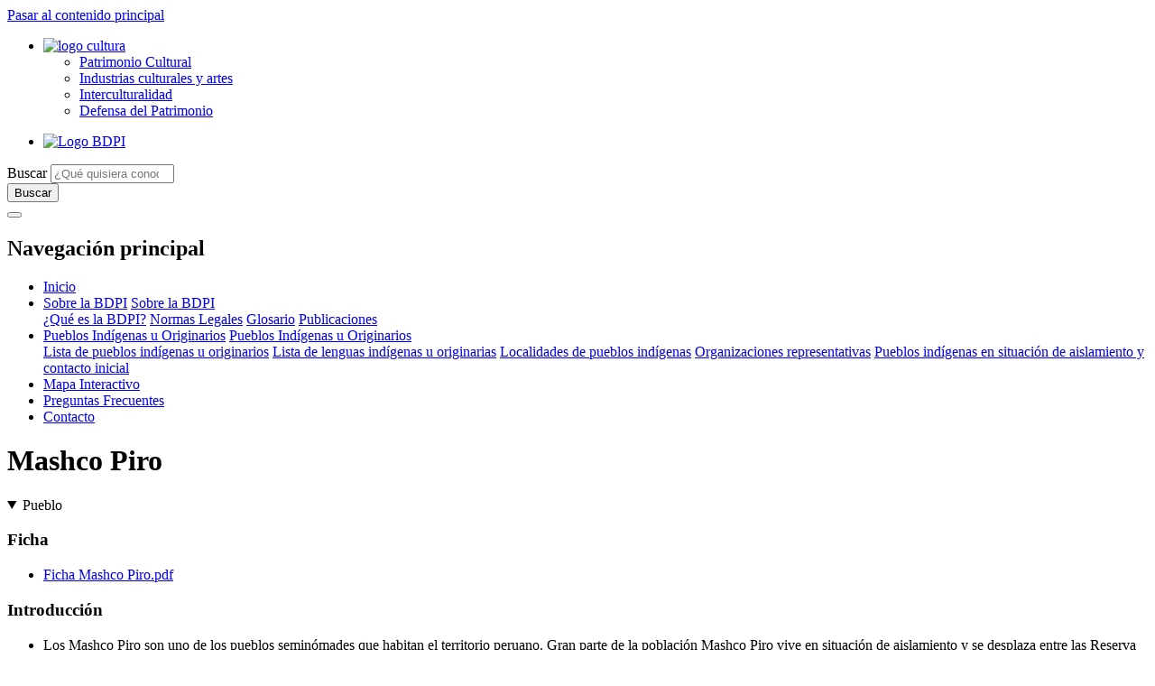

--- FILE ---
content_type: text/html; charset=UTF-8
request_url: https://bdpi.cultura.gob.pe/index.php/pueblos/mashco-piro
body_size: 40480
content:
<!DOCTYPE html>
<html lang="es" dir="ltr" prefix="content: http://purl.org/rss/1.0/modules/content/  dc: http://purl.org/dc/terms/  foaf: http://xmlns.com/foaf/0.1/  og: http://ogp.me/ns#  rdfs: http://www.w3.org/2000/01/rdf-schema#  schema: http://schema.org/  sioc: http://rdfs.org/sioc/ns#  sioct: http://rdfs.org/sioc/types#  skos: http://www.w3.org/2004/02/skos/core#  xsd: http://www.w3.org/2001/XMLSchema# ">
  <head>
    <meta charset="utf-8" />
<script>(function(i,s,o,g,r,a,m){i["GoogleAnalyticsObject"]=r;i[r]=i[r]||function(){(i[r].q=i[r].q||[]).push(arguments)},i[r].l=1*new Date();a=s.createElement(o),m=s.getElementsByTagName(o)[0];a.async=1;a.src=g;m.parentNode.insertBefore(a,m)})(window,document,"script","https://www.google-analytics.com/analytics.js","ga");ga("create", "UA-48159395-3", {"cookieDomain":"auto"});ga("set", "anonymizeIp", true);ga("send", "pageview");</script>
<link rel="canonical" href="https://bdpi.cultura.gob.pe/index.php/pueblos/mashco-piro" />
<meta name="description" content="Los Mashco Piro son uno de los pueblos seminómades que habitan el territorio peruano. Gran parte de la población Mashco Piro vive en situación de aislamiento y se desplaza entre las Reserva Indígena Mashco Piro, Reserva Territorial Madre de Dios y Reserva Indígena Murunahua, creadas entre los años 1997 y 2002.

El pueblo Mashco Piro ha sido estrechamente asociado con los Yine porque se considera que ambos hablan la misma lengua, perteneciente a la familia lingüística Arawak. Según el Ministerio de Educación, la lengua hablada por los Mashco Piro es una variedad del Yine." />
<meta name="Generator" content="Drupal 8 (https://www.drupal.org)" />
<meta name="MobileOptimized" content="width" />
<meta name="HandheldFriendly" content="true" />
<meta name="viewport" content="width=device-width, initial-scale=1.0" />
<link rel="shortcut icon" href="/themes/custom/bdpi/favicon.ico" type="image/vnd.microsoft.icon" />
<link rel="revision" href="https://bdpi.cultura.gob.pe/index.php/pueblos/mashco-piro" />

    <title>Mashco Piro | BDPI</title>
    <meta charset="utf-8">
    <meta name="viewport" content="width=device-width, initial-scale=1">
    <link rel="stylesheet" media="all" href="/core/themes/stable/css/system/components/ajax-progress.module.css?rpb724" />
<link rel="stylesheet" media="all" href="/core/themes/stable/css/system/components/align.module.css?rpb724" />
<link rel="stylesheet" media="all" href="/core/themes/stable/css/system/components/autocomplete-loading.module.css?rpb724" />
<link rel="stylesheet" media="all" href="/core/themes/stable/css/system/components/fieldgroup.module.css?rpb724" />
<link rel="stylesheet" media="all" href="/core/themes/stable/css/system/components/container-inline.module.css?rpb724" />
<link rel="stylesheet" media="all" href="/core/themes/stable/css/system/components/clearfix.module.css?rpb724" />
<link rel="stylesheet" media="all" href="/core/themes/stable/css/system/components/details.module.css?rpb724" />
<link rel="stylesheet" media="all" href="/core/themes/stable/css/system/components/hidden.module.css?rpb724" />
<link rel="stylesheet" media="all" href="/core/themes/stable/css/system/components/item-list.module.css?rpb724" />
<link rel="stylesheet" media="all" href="/core/themes/stable/css/system/components/js.module.css?rpb724" />
<link rel="stylesheet" media="all" href="/core/themes/stable/css/system/components/nowrap.module.css?rpb724" />
<link rel="stylesheet" media="all" href="/core/themes/stable/css/system/components/position-container.module.css?rpb724" />
<link rel="stylesheet" media="all" href="/core/themes/stable/css/system/components/progress.module.css?rpb724" />
<link rel="stylesheet" media="all" href="/core/themes/stable/css/system/components/reset-appearance.module.css?rpb724" />
<link rel="stylesheet" media="all" href="/core/themes/stable/css/system/components/resize.module.css?rpb724" />
<link rel="stylesheet" media="all" href="/core/themes/stable/css/system/components/sticky-header.module.css?rpb724" />
<link rel="stylesheet" media="all" href="/core/themes/stable/css/system/components/system-status-counter.css?rpb724" />
<link rel="stylesheet" media="all" href="/core/themes/stable/css/system/components/system-status-report-counters.css?rpb724" />
<link rel="stylesheet" media="all" href="/core/themes/stable/css/system/components/system-status-report-general-info.css?rpb724" />
<link rel="stylesheet" media="all" href="/core/themes/stable/css/system/components/tabledrag.module.css?rpb724" />
<link rel="stylesheet" media="all" href="/core/themes/stable/css/system/components/tablesort.module.css?rpb724" />
<link rel="stylesheet" media="all" href="/core/themes/stable/css/system/components/tree-child.module.css?rpb724" />
<link rel="stylesheet" media="all" href="/core/assets/vendor/jquery.ui/themes/base/core.css?rpb724" />
<link rel="stylesheet" media="all" href="/core/assets/vendor/jquery.ui/themes/base/datepicker.css?rpb724" />
<link rel="stylesheet" media="all" href="/modules/contrib/field_group/formatters/tabs/horizontal-tabs.css?rpb724" />
<link rel="stylesheet" media="all" href="/core/assets/vendor/jquery.ui/themes/base/theme.css?rpb724" />
<link rel="stylesheet" media="all" href="/core/themes/classy/css/components/node.css?rpb724" />
<link rel="stylesheet" media="all" href="/themes/custom/bdpi/assets/bootstrap/bootstrap.min.css?rpb724" />
<link rel="stylesheet" media="all" href="/themes/custom/bdpi/assets/mincul/style.css?rpb724" />
<link rel="stylesheet" media="all" href="/themes/custom/bdpi/assets/mincul/global.css?rpb724" />
<link rel="stylesheet" media="all" href="/themes/custom/bdpi/assets/mincul/narrow.css?rpb724" />
<link rel="stylesheet" media="all" href="/themes/custom/bdpi/assets/mincul/normal.css?rpb724" />
<link rel="stylesheet" media="all" href="/themes/custom/bdpi/assets/mincul/wide.css?rpb724" />
<link rel="stylesheet" media="all" href="/themes/custom/bdpi/assets/lightbox/ekko-lightbox.css?rpb724" />

    <script type="application/json" data-drupal-selector="drupal-settings-json">{"path":{"baseUrl":"\/index.php\/","scriptPath":null,"pathPrefix":"","currentPath":"node\/89","currentPathIsAdmin":false,"isFront":false,"currentLanguage":"es"},"pluralDelimiter":"\u0003","suppressDeprecationErrors":true,"jquery":{"ui":{"datepicker":{"isRTL":false,"firstDay":0}}},"google_analytics":{"trackOutbound":true,"trackMailto":true,"trackDownload":true,"trackDownloadExtensions":"7z|aac|arc|arj|asf|asx|avi|bin|csv|doc(x|m)?|dot(x|m)?|exe|flv|gif|gz|gzip|hqx|jar|jpe?g|js|mp(2|3|4|e?g)|mov(ie)?|msi|msp|pdf|phps|png|ppt(x|m)?|pot(x|m)?|pps(x|m)?|ppam|sld(x|m)?|thmx|qtm?|ra(m|r)?|sea|sit|tar|tgz|torrent|txt|wav|wma|wmv|wpd|xls(x|m|b)?|xlt(x|m)|xlam|xml|z|zip"},"field_group":{"tabs":{"mode":"full","context":"view","settings":{"id":"info_pueblos","classes":"","direction":"horizontal"}},"tab":{"mode":"full","context":"view","settings":{"id":"pueblo","classes":"","formatter":"open","description":""}}},"ajaxTrustedUrl":{"\/search\/node":true},"user":{"uid":0,"permissionsHash":"6188f78ebed7baed07e777aa964044ce4d3df3e30c76f83eb8267aaaa11313bf"}}</script>

<!--[if lte IE 8]>
<script src="/core/assets/vendor/html5shiv/html5shiv.min.js?v=3.7.3"></script>
<![endif]-->
<script src="/core/assets/vendor/modernizr/modernizr.min.js?v=3.3.1"></script>
<script src="/core/assets/vendor/jquery/jquery.min.js?v=3.5.1"></script>
<script src="/core/misc/drupalSettingsLoader.js?v=8.9.20"></script>
<script src="/sites/default/files/languages/es_fZF8qaNd9qGAiYNK3f9NBsmBOcy-gFyvFf__yFIstw8.js?rpb724"></script>
<script src="/core/misc/drupal.js?v=8.9.20"></script>
<script src="/core/misc/drupal.init.js?v=8.9.20"></script>
<script src="/core/assets/vendor/jquery.ui/ui/data-min.js?v=1.12.1"></script>
<script src="/core/assets/vendor/jquery.ui/ui/disable-selection-min.js?v=1.12.1"></script>
<script src="/core/assets/vendor/jquery.ui/ui/form-min.js?v=1.12.1"></script>
<script src="/core/assets/vendor/jquery.ui/ui/labels-min.js?v=1.12.1"></script>
<script src="/core/assets/vendor/jquery.ui/ui/jquery-1-7-min.js?v=1.12.1"></script>
<script src="/core/assets/vendor/jquery.ui/ui/scroll-parent-min.js?v=1.12.1"></script>
<script src="/core/assets/vendor/jquery.ui/ui/tabbable-min.js?v=1.12.1"></script>
<script src="/core/assets/vendor/jquery.ui/ui/unique-id-min.js?v=1.12.1"></script>
<script src="/core/assets/vendor/jquery.ui/ui/version-min.js?v=1.12.1"></script>
<script src="/core/assets/vendor/jquery.ui/ui/escape-selector-min.js?v=1.12.1"></script>
<script src="/core/assets/vendor/jquery.ui/ui/focusable-min.js?v=1.12.1"></script>
<script src="/core/assets/vendor/jquery.ui/ui/ie-min.js?v=1.12.1"></script>
<script src="/core/assets/vendor/jquery.ui/ui/keycode-min.js?v=1.12.1"></script>
<script src="/core/assets/vendor/jquery.ui/ui/plugin-min.js?v=1.12.1"></script>
<script src="/core/assets/vendor/jquery.ui/ui/safe-active-element-min.js?v=1.12.1"></script>
<script src="/core/assets/vendor/jquery.ui/ui/safe-blur-min.js?v=1.12.1"></script>
<script src="/core/modules/locale/locale.datepicker.js?v=8.9.20"></script>
<script src="/core/assets/vendor/jquery.ui/ui/widgets/datepicker-min.js?v=1.12.1"></script>
<script src="/themes/custom/bdpi/assets/header/script.js?v=8.9.20"></script>

  </head>
  <body class="node path-node node--type-pueblo-indigena">
        <a href="#main-content" class="visually-hidden focusable">
      Pasar al contenido principal
    </a>
    

            <header role="banner">
      <div class="cabecera_estandar">
        <div class="container">
          <div>
              <div>
    <div id="block-block-content-955d13ca-f713-4a53-8bdb-2dc70b151ba0">
  
    
      <div class="field field--name-body field--type-text-with-summary field--label-hidden clearfix">
    <ul class="links field__items">
          <li><div class="row">
<div class="col-6 text-left"><a href="http://www.gob.pe/cultura" rel="noopener noreferrer" target="_blank"><img alt="logo cultura" data-entity-type="file" data-entity-uuid="333a648c-82c4-4d48-90cf-4ae60e8fb510" src="/sites/default/files/inline-images/Logo_cultura.png" width="200" /></a></div>

<div class="col-6 text-right">
<div class="culturaheadermenu">
<ul class="culturaheadermenuul"><li class="culturaheadermenupc"><a href="http://cultura.gob.pe/patrimonio" rel="noopener noreferrer" target="_blank">Patrimonio Cultural</a></li>
	<li class="culturaheadermenuica"><a href="http://cultura.gob.pe/industriasculturalesartes" rel="noopener noreferrer" target="_blank">Industrias culturales y artes</a></li>
	<li class="culturaheadermenui"><a href="http://cultura.gob.pe/interculturalidad" rel="noopener noreferrer" target="_blank">Interculturalidad</a></li>
	<li class="culturaheadermenudp"><a href="http://cultura.gob.pe/defensapatrimonio" rel="noopener noreferrer" target="_blank">Defensa del Patrimonio</a></li>
</ul></div>
</div>
</div>
</li>
      </ul>
</div>

  </div>

  </div>

          </div>
        </div>
      </div>
    </header>

  <div class="cabecera">
    <div class="container">
            <div class="row">
        <div class="col-12 col-md-3 header_first">
            <div>
    <div id="block-block-content-c574c5c1-17e5-43f3-a57a-3ea702e850f1">
  
    
      <div class="field field--name-body field--type-text-with-summary field--label-hidden clearfix">
    <ul class="links field__items">
          <li><p><a href="https://bdpi.cultura.gob.pe/"><img alt="Logo BDPI" data-entity-type="file" data-entity-uuid="071263d1-a012-4195-9d8c-28a4558530d4" src="/sites/default/files/inline-images/logo-03_0.png" width="300" /></a></p>
</li>
      </ul>
</div>

  </div>

  </div>

        </div>
        <div class="col-12 col-md-9 header_second">
            <div>
    <div class="search-block-form" data-drupal-selector="search-block-form" id="block-search-form-block" role="search">
  
    
      <form action="/search/node" method="get" id="search-block-form" accept-charset="UTF-8">
  <div class="js-form-item form-item js-form-type-search form-item-keys js-form-item-keys form-no-label">
      <label for="edit-keys" class="visually-hidden">Buscar</label>
        <input title="Escriba lo que quiere buscar." placeholder="¿Qué quisiera conocer de los pueblos indígenas u originarios?" data-drupal-selector="edit-keys" type="search" id="edit-keys" name="keys" value="" size="15" maxlength="128" class="form-search" />

        </div>
<div data-drupal-selector="edit-actions" class="form-actions js-form-wrapper form-wrapper" id="edit-actions"><input data-drupal-selector="edit-submit" type="submit" id="edit-submit" value="Buscar" class="button js-form-submit form-submit" />
</div>

</form>

  </div>

  </div>

        </div>
      </div>
    </div>
  </div>

    
  <div class="js-scroll-auxiliar"></div>
  <nav class="js-scroll-navbar navbar navbar-expand-lg navbar-light bg-light">

    <!--menu del sandwich-->
    <button class="navbar-toggler" type="button" data-toggle="collapse" data-target="#navbarsExample10" aria-controls="navbarsExample10"
      aria-expanded="false" aria-label="Toggle navigation">
      <span class="navbar-toggler-icon"></span>
    </button>
    <!---->

    <!--cuando está en móvil-->
    
    <div class="collapse navbar-collapse justify-content-md-center" id="navbarsExample10">
       <div>
    <nav role="navigation" aria-labelledby="block-system-menu-block-main-menu" id="block-system-menu-block-main">
            
  <h2 class="visually-hidden" id="block-system-menu-block-main-menu">Navegación principal</h2>
  

        
<ul class="navbar-nav">
       
    
              <li class="nav-item dropdown">                    
                      <a class="nav-link" href="/" id="dropdown01">Inicio</a>
                  </li>
          
              <li class="nav-item dropdown">                    
                    <a class="nav-link hidden-mobile" href="/que-es-la-bdpi" id="dropdown02" >Sobre la BDPI</a>

          <a class="nav-link dropdown-toggle visible-mobile" href="/que-es-la-bdpi" id="m-dropdown02" data-toggle="dropdown" aria-haspopup="true" aria-expanded="false">Sobre la BDPI</a>

          <div class="dropdown-menu menu-2" id="sobre la bdpi" aria-labelledby="dropdown10">
              <div class="container">
                     
    
              
         
                <a class="dropdown-item  c2bfq " href="/que-es-la-bdpi">¿Qué es la BDPI?</a>          
          
              
         
                <a class="dropdown-item  norma " href="/normas-legales">Normas Legales</a>          
          
              
         
                <a class="dropdown-item  glosa " href="/glosario">Glosario</a>          
          
              
         
                <a class="dropdown-item  publi " href="/publicaciones">Publicaciones</a>          
             
  
              </div>
          </div>
                  </li>
          
              <li class="nav-item dropdown">                    
                    <a class="nav-link hidden-mobile" href="/pueblos-indigenas" id="dropdown03" >Pueblos Indígenas u Originarios</a>

          <a class="nav-link dropdown-toggle visible-mobile" href="/pueblos-indigenas" id="m-dropdown03" data-toggle="dropdown" aria-haspopup="true" aria-expanded="false">Pueblos Indígenas u Originarios</a>

          <div class="dropdown-menu menu-3" id="pueblos indígenas u originarios" aria-labelledby="dropdown10">
              <div class="container">
                     
    
              
         
                <a class="dropdown-item  lista " href="/pueblos-indigenas">Lista de pueblos indígenas u originarios</a>          
          
              
         
                <a class="dropdown-item  lista " href="/lenguas">Lista de lenguas indígenas u originarias</a>          
          
              
         
                <a class="dropdown-item  local " href="/buscador-de-localidades-de-pueblos-indigenas">Localidades de pueblos indígenas</a>          
          
              
         
                <a class="dropdown-item  organ " href="/organizaciones-representativas">Organizaciones representativas</a>          
          
              
         
                <a class="dropdown-item  puebl " href="/piaci">Pueblos indígenas en situación de aislamiento y contacto inicial</a>          
             
  
              </div>
          </div>
                  </li>
          
              <li class="nav-item dropdown">                    
                      <a class="nav-link" href="/mapa-interactivo" id="dropdown04">Mapa Interactivo</a>
                  </li>
          
              <li class="nav-item dropdown">                    
                      <a class="nav-link" href="/preguntas-frecuentes" id="dropdown05">Preguntas Frecuentes</a>
                  </li>
          
              <li class="nav-item dropdown">                    
                      <a class="nav-link" href="/contacto" id="dropdown06">Contacto</a>
                  </li>
             
  
</ul>


  </nav>

  </div>

    </div>
  </nav>


    <main role="main" class="node-89">
                    <div class="container content-page mashco-piro">
        <div class="dialog-off-canvas-main-canvas" data-off-canvas-main-canvas>
    
  <div>
    <div data-drupal-messages-fallback class="hidden"></div><div id="block-cultura-page-title">
  
    
      
  <h1><span>Mashco Piro</span>
</h1>


  </div>
<div id="block-cultura-content">
  
    
      
<article data-history-node-id="89" role="article" about="/index.php/pueblos/mashco-piro" class="node node--type-pueblo-indigena node--view-mode-full clearfix">
  <header>
    
        
      </header>
  <div class="node__content clearfix">
    <div class=" field-group-tabs-wrapper"><div data-horizontal-tabs-panes><input class="horizontal-tabs-active-tab" type="hidden" />
<details id="pueblo" class="js-form-wrapper form-wrapper" open="open">
  <summary role="button" aria-controls="pueblo" aria-expanded="true" aria-pressed="true">Pueblo</summary>
  
  <div class="field field--name-field-ficha field--type-file field--label-visually_hidden clearfix">
      <h3 class="field__label">Ficha</h3>
    <ul class="links field__items">
          <li><span class="file file--mime-application-pdf file--application-pdf"><a href="https://bdpi.cultura.gob.pe/sites/default/files/archivos/pueblos_indigenas/Ficha%20Mashco%20Piro.pdf" type="application/pdf; length=190556">Ficha Mashco Piro.pdf</a></span>
</li>
      </ul>
</div>
<div class="field field--name-body field--type-text-with-summary field--label-above clearfix">
      <h3 class="field__label">Introducción</h3>
    <ul class="links field__items">
          <li><p>Los Mashco Piro son uno de los pueblos seminómades que habitan el territorio peruano. Gran parte de la población Mashco Piro vive en situación de aislamiento y se desplaza entre las Reserva Indígena Mashco Piro, Reserva Territorial Madre de Dios y Reserva Indígena Murunahua, creadas entre los años 1997 y 2002.</p>

<p>El pueblo Mashco Piro ha sido estrechamente asociado con los Yine porque se considera que ambos hablan la misma lengua, perteneciente a la familia lingüística Arawak. Según el Ministerio de Educación, la lengua hablada por los Mashco Piro es una variedad del Yine.</p>

<p>Los Mashco Piro viven en los departamentos de Ucayali y Madre de Dios. Según datos obtenidos por el Ministerio de Cultura, viven principalmente en las cuencas medias y altas de los ríos Manu, Los Amigos, Pariamanu, Las Piedras, Tahuamanu y Acre (Reserva Territorial Madre de Dios) y en las cuencas del alto río Purús y el Curanja (Reserva Indígena Mashco Piro).</p>

<p>Según los resultados de los censos nacional 2017, por sus costumbres y sus antepasados han sido 12 personas que se han autoidentificado como parte del pueblo Mashco Piro a nivel nacional; y por el idioma o lengua materna con el que aprendió a hablar en su niñez han sido 2,680 personas que han manifestado que hablan la lengua Yine que corresponde al 0,05% del total de lenguas originarias a nivel nacional.</p></li>
      </ul>
</div>
<div class="field field--name-field-denominacion field--type-string field--label-above clearfix">
      <h3 class="field__label">Otras denominaciones</h3>
    <ul class="links field__items">
          <li>Mashco, Piro Mashco</li>
      </ul>
</div>
<div class="field field--name-field-tipo-de-pueblo-indigena field--type-entity-reference field--label-above clearfix">
      <h3 class="field__label">Tipo de pueblo indígena</h3>
    <ul class="links field__items">
          <li><a href="/index.php/taxonomy/term/3" hreflang="es">Amazónico</a></li>
      </ul>
</div>
<div class="field field--name-field-referencias-geograficas field--type-string field--label-above clearfix">
      <h3 class="field__label">Ámbitos territoriales con presencia tradicional</h3>
    <ul class="links field__items">
          <li> Reserva Territorial Mashco Piro,  Reserva Territorial Madre de Dios,  Reserva Territorial Murunahua</li>
      </ul>
</div>
<div class="field field--name-field-historia field--type-text-long field--label-above clearfix">
      <h3 class="field__label">Historia</h3>
    <ul class="links field__items">
          <li><p>El origen de este pueblo está estrechamente ligado al pueblo yine, tradicionalmente asentado en las cuencas de los ríos Manu y Urubamba. Desde sus inicios, este pueblo habría mantenido relaciones de alianza, intercambio o guerra con pueblos vecinos como los matsigenka y los harakbut (Huertas 2002).</p>

<p>Beatriz Huertas (2002) señala que durante la época de auge de la extracción del caucho, el cauchero Carlos Fermín Fitzcarrald encontró asentamientos de población que había sido denominada ‘piro mashco’ y ‘mashco’ en las inmediaciones del río Manu.</p>

<p>El pueblo mashco piro se vio seriamente afectado por el sistema de correrías que los caucheros instauraron cerca de sus asentamientos, mediante el cual se persiguió y capturó a los indígenas, empleándolos como mano de obra para la actividad gomera. Huertas (2002) sostiene que, frente a la explotación cauchera, parte de la población mashcopiro se vio forzada a cambiar de ubicación hacia zonas más alejadas del contacto con foráneos. Por esta época, los mashco piro y otros pueblos fueron diezmados debido a epidemias de enfermedades.</p>

<p>En la década de 1950, el Instituto Lingüístico de Verano (ILV) mantuvo contacto con población mashco piro, específicamente con dos mujeres que habrían sido encontradas en las comunidades nativas de Diamante y Shipetiari, en el departamento de Madre de Dios.</p></li>
      </ul>
</div>
<div class="field field--name-field-instituciones-sociales-eco field--type-text-long field--label-above clearfix">
      <h3 class="field__label">Instituciones Distintivas</h3>
    <ul class="links field__items">
          <li><p>En los resultados de los censos nacionales 2017, se han empadronado que por sus costumbres y sus antepasados han sido 12 personas que se han autoidentificado como parte del pueblo Mashco Piro a nivel nacional.</p>

<p>Debido a su condición de aislamiento se conoce poco del pueblo mashco piro. A partir de la información recopilada por la Dirección de Pueblos Indígenas en Aislamiento y Contacto Inicial (PIACI) del Viceministerio de Interculturalidad, se sabe que los mashco piro se dedican a la caza, la recolección y posiblemente a pequeñas siembras.</p>

<p>En relación al patrón de asentamiento de este pueblo, Beatriz Huertas ha señalado que los mashco piro se desplazan según los cambios en los niveles del agua, permaneciendo cerca de los ríos en verano y en zonas altas durante la temporada de lluvia. Su constante cambio de ubicación obedecería, según esta autora, a la necesidad de obtener recursos pero también a su deseo de evitar el contacto con foráneos.</p></li>
      </ul>
</div>
<div class="field field--name-field-lengua field--type-string-long field--label-above clearfix">
      <h3 class="field__label">Lengua</h3>
    <ul class="links field__items">
          <li>La lengua Yine (ISO: pib, mpd, cuj) pertenece a la familia lingüística Arawak y es hablada en la cuenca de los ríos Urubamba, Unine, Las Piedras, Purús, Manu, Madre de Dios, en los departamentos de Ucayali, Cusco, Madre de Dios y Loreto. Asimismo, se reporta que el pueblo brasileño autodenominado manchineri habla esta lengua (Estado de Acre). Los resultados de los censos nacionales 2017 indican que por el idioma o lengua materna con el que aprendió a hablar en su niñez han sido 2,680 personas que han manifestado que hablan la lengua Yine que corresponde al 0,05% del total de lenguas originarias a nivel nacional.<br />
<br />
Existen tres variedades geográficas de esta lengua: Yine Manu Haxene (ISO: pib), Mantxinerï (ISO: mpd) y Mashco Piro (ISO: cuj). De ellas, solo el mantxinerï se encuentra seriamente en peligro de desaparecer; las otras dos son vitales (Ministerio de Educación, 2013). Se aduce que el pueblo en aislamiento y contacto inicial (Piaci) Mashco Piro habla una variedad geográfica del Yine, la cual sería vital pero podría considerarse en peligro dada la condición de vulnerabilidad del territorio de dicho pueblo. Desde el año 2008, el Yine tiene un alfabeto oficial normalizado por el Ministerio de Educación con la participación de representantes del pueblo (Resolución Directoral N° 0220-2008-ED del 12 de agosto de 2008 y la Resolución Ministerial N°303-2015-MINEDU del 12 de junio de 2015). Actualmente, el pueblo Yine cuenta con seis traductores e intérpretes registrados por el Ministerio de Cultura.</li>
      </ul>
</div>
<div class="field field--name-field-otros-datos field--type-text-long field--label-above clearfix">
      <h3 class="field__label">Otros Datos</h3>
    <ul class="links field__items">
          <li><p><span><span><span>El INEI, en su Censo de Comunidades Indígenas de la Amazonía realizado en el año 2007, no empadronó a ninguna comunidad autoidentificada como mashco piro. Dado que no se ha empadronado comunidades mashco piro, es difícil estimar la población de este pueblo. Sin embargo, según los expedientes de las reservas territoriales Madre de Dios y Mashco Piro, se calcula que la población mashcopiro en estos lugares sería de 600 y 150 personas, respectivamente. Con respecto a su ubicación geográfica, la Dirección de Pueblos Indígenas en Aislamiento y Contacto Inicial (PIACI) indica que en el ámbito de la Reserva Territorial se ha identificado población mashco piro en las cuencas medias y altas de los ríos Manu, Los Amigos, Pariamanu, Las Piedras, Tahuamanu y Acre. En el ámbito de la Reserva Territorial Mashco Piro se ha identificado población en la cuenta del alto Purús y en el río Curanja.</span></span></span></p></li>
      </ul>
</div>
<div class="field field--name-field-bibliografia field--type-text-long field--label-above clearfix">
      <h3 class="field__label">Bibliografía</h3>
    <ul class="links field__items">
          <li><p>ASOCIACIÓN INTERÉTNICA DE DESARROLLO DE LA SELVA PERUANA (AIDESEP) (1995) Estudio técnico: establecimiento y delimitación territorial para el grupo indígena no contactado del “Alto Purús”. Pucallpa: AIDESEP.</p>

<p>HUERTAS, Beatriz (2010) Despojo territorial, conflicto social y exterminio: pueblos indígenas en situación de aislamiento, contacto esporádico y contacto inicial de la Amazonía peruana. Informe IWGIA número 9. Lima: IWGIA, IPES, CIPIACI, FENAMAD.</p>

<p>HUERTAS, Beatriz (2002) Los pueblos indígenas en aislamiento: su lucha por la sobrevivencia y la libertad. Lima: IWGIA.</p>

<p>INSTITUTO NACIONAL DE ESTADÍSTICA E INFORMÁTICA (INEI) (2017) Censos Nacionales 2017: XII de Población, VII de Vivienda y III de Comunidades nativas y comunidades campesinas. Lima: Instituto Nacional de Estadística e Informática (INEI).</p>

<p>MINISTERIO DE CULTURA (CULTURA) (2019) Pueblos Indígenas en Situación de Aislamiento y Contacto Inicial: Reserva Indígena Mashco Piro. Consulta: 4 de septiembre de 2019. https://bdpi.cultura.gob.pe/piaci</p></li>
      </ul>
</div>

  
</details>
<details id="lengua" class="js-form-wrapper form-wrapper">
  <summary role="button" aria-controls="lengua" aria-expanded="false" aria-pressed="false">Lengua</summary>
  
  <div class="erd-list--default field field--name-field-lenguas-habladas field--type-entity-reference field--label-hidden clearfix">
    <ul class="links field__items">
          <li>
<article data-history-node-id="30" role="article" about="/index.php/lenguas/yine" class="node node--type-lengua-indigena node--view-mode-default clearfix">
  <header>
    
          <h2 class="node__title">
        <a href="/index.php/lenguas/yine" rel="bookmark"><span>Yine</span>
</a>
      </h2>
        
      </header>
  <div class="node__content clearfix">
    <div class="field field--name-field-lengua-ficha field--type-file field--label-above clearfix">
      <h3 class="field__label">Ficha</h3>
    <ul class="links field__items">
          <li><span class="file file--mime-application-pdf file--application-pdf"><a href="https://bdpi.cultura.gob.pe/sites/default/files/archivos/lenguas/Ficha%20de%20lengua%20-%2048%20Yine.pdf" type="application/pdf; length=230706">Ficha de lengua - 48 Yine.pdf</a></span>
</li>
      </ul>
</div>
<div class="field field--name-body field--type-text-with-summary field--label-above clearfix">
      <h3 class="field__label">Descripción general</h3>
    <ul class="links field__items">
          <li><p><span><span><span>La lengua yine: ISO (pib, mpd, cuj) pertenece a la familia lingüística Arawak y es hablada en la cuenca de los ríos Urubamba, Unine, Las Piedras, Acre, Purús, Manu, Madre de Dios, en los departamentos de Ucayali, Cusco, Madre de Dios y Loreto.</span></span></span></p></li>
      </ul>
</div>
<div class="field field--name-field-tipo-de-lengua field--type-entity-reference field--label-above clearfix">
      <h3 class="field__label">Tipo de lengua</h3>
    <ul class="links field__items">
          <li>Amazónica</li>
      </ul>
</div>
<div class="field field--name-field-variedades-geograficas field--type-text-long field--label-above clearfix">
      <h3 class="field__label">Variedades geográficas</h3>
    <ul class="links field__items">
          <li><p><span><span><span>Según el Ministerio de Educación (2018), la lengua Yine presenta variedades regionales en el Perú:</span></span></span></p>

<ul><li><span><span><span><span lang="ES" xml:lang="ES" xml:lang="ES">Yine manu haxene (en Madre de Dios y Loreto).</span></span></span></span></li>
	<li><span><span><span><span lang="ES" xml:lang="ES" xml:lang="ES">Mantxinerï (en la frontera Perú-Brasil).</span></span></span></span></li>
	<li><span><span><span><span lang="ES" xml:lang="ES" xml:lang="ES">Mashco piro (en Madre de Dios).</span></span></span></span></li>
	<li><span><span><span><span lang="ES" xml:lang="ES" xml:lang="ES">Yine yami haxene (en Cusco).</span></span></span></span></li>
	<li><span><span><span><span lang="ES" xml:lang="ES" xml:lang="ES">Coshawatay-haxene (en Ucayali).</span></span></span></span></li>
</ul></li>
      </ul>
</div>
<div class="field field--name-field-familia-linguistica field--type-entity-reference field--label-above clearfix">
      <h3 class="field__label">Familia Linguística</h3>
    <ul class="links field__items">
          <li>Arawak</li>
      </ul>
</div>
<div class="field field--name-field-poblacion-lengua-materna field--type-text-long field--label-above clearfix">
      <h3 class="field__label">Población que tiene la lengua como lengua materna</h3>
    <ul class="links field__items">
          <li><p><span><span><span>Son 2,680 las personas que aprendieron a hablar en la lengua yine.</span></span></span></p></li>
      </ul>
</div>
<div class="field field--name-field-grado-de-vitalidad-de-la-l field--type-text-long field--label-above clearfix">
      <h3 class="field__label">Grado de vitalidad de la lengua</h3>
    <ul class="links field__items">
          <li><p><span><span><span><span lang="ES" xml:lang="ES" xml:lang="ES">Según el Ministerio de Educación (2018), el yine es una lengua vital. Excepto la variante mantxinerï que se encuentra seriamente en peligro.</span></span></span></span></p></li>
      </ul>
</div>
<div class="field field--name-field-situacion-de-su-escritura field--type-text-long field--label-above clearfix">
      <h3 class="field__label">Situación de su escritura</h3>
    <ul class="links field__items">
          <li><p><span><span><span>La lengua yine cuenta con un alfabeto oficial establecido mediante Resolución Ministerial Nº 303-2015-MINEDU, del 12 de junio de 2015, con 21 grafías: a, ch, e, g, i, j, k, l, m, n, o, p, r, s, sh, t, ts, u, w, x, y. Existen 33 escuela de educación intercultural bilingüe registradas al 2013.</span></span></span></p></li>
      </ul>
</div>
<div class="field field--name-field-interpretes-y-traductores- field--type-text-long field--label-above clearfix">
      <h3 class="field__label">Intérpretes y traductores registrados</h3>
    <ul class="links field__items">
          <li><p><span><span><span><span lang="ES" xml:lang="ES" xml:lang="ES">Actualmente, en el marco de la implementación de la Ley N° <a>29735</a> (Ley de Lenguas), el Ministerio de Cultura ha registrado a seis (6) intérpretes y traductores de la lengua yine.</span></span></span></span></p></li>
      </ul>
</div>
<div class="field field--name-field-pueblos-que-ha field--type-entity-reference field--label-above clearfix">
      <h3 class="field__label">Pueblos que hablan la lengua</h3>
    <ul class="links field__items">
          <li><a href="/index.php/pueblos/mashco-piro" hreflang="es">Mashco Piro</a></li>
          <li><a href="/index.php/pueblos/yine" hreflang="es">Yine</a></li>
      </ul>
</div>
<div class="field field--name-field-bibliografia field--type-text-long field--label-above clearfix">
      <h3 class="field__label">Bibliografía</h3>
    <ul class="links field__items">
          <li><p><span><span><span><span lang="ES" xml:lang="ES" xml:lang="ES">INSTITUTO NACIONAL DE ESTADÍSTICA E INFORMÁTICA (INEI) (2017) Censos Nacionales 2017: XII de Población, VII de Vivienda y III de Comunidades nativas y comunidades campesinas. Lima: Instituto Nacional de Estadística e Informática (INEI).</span></span></span></span></p>

<p><span><span><span><span lang="ES" xml:lang="ES" xml:lang="ES">MINISTERIO DE EDUCACIÓN DEL PERÚ (2013) Documento Nacional de Lenguas Originarias. Lima: Ministerio de Educación.<a> Disponible en: </a></span><a href="https://centroderecursos.cultura.pe/es/registrobibliografico/documento-nacional-de-lenguas-originarias-del-perú">https://centroderecursos.cultura.pe/es/registrobibliografico/documento-nacional-de-lenguas-originarias-del-perú</a><span lang="ES" xml:lang="ES" xml:lang="ES">.</span></span></span></span></p>

<p><span><span><span><a><span lang="ES" xml:lang="ES" xml:lang="ES">MINISTERIO DE EDUCACIÓN DEL PERÚ (2018) Lenguas Originarias del Perú. Lima: Ministerio de Educación</span></a><a><span lang="ES" xml:lang="ES" xml:lang="ES">. </span></a><a><span lang="ES" xml:lang="ES" xml:lang="ES">Disponible en: </span></a><a href="https://centroderecursos.cultura.pe/es/registrobibliografico/lenguas-originarias-del-perú">https://centroderecursos.cultura.pe/ es/registrobibliografico/lenguas-originarias-del-perú.</a></span></span></span></p></li>
      </ul>
</div>

  </div>
</article>
</li>
      </ul>
</div>

  
</details>
<details id="mapa" class="js-form-wrapper form-wrapper">
  <summary role="button" aria-controls="mapa" aria-expanded="false" aria-pressed="false">Mapa</summary>
  
  <div class="field field--name-field-mapa field--type-file field--label-above clearfix">
      <h3 class="field__label">Mapa</h3>
    <ul class="links field__items">
          <li><div class = 'pdf-reader'>
        <div class = "pdf-reader-embed">
        <object id="pdf_reader" data= "https://bdpi.cultura.gob.pe/sites/default/files/imagenes/pueblos/mapa/27.%20Mapa%20Pueblo%20Mashco%20Piro.pdf#view=Fit" type = "application/pdf" width= "600" height= "500">
            <embed src="https://bdpi.cultura.gob.pe/sites/default/files/imagenes/pueblos/mapa/27.%20Mapa%20Pueblo%20Mashco%20Piro.pdf#view=Fit" width= "600 " height= "500" type="application/pdf"><p>  </p>
            </embed>
        </object>
    </div>
    </div>






</li>
      </ul>
</div>

  
</details>
</div>
</div>
  </div>
</article>

  </div>

  </div>

  </div>


      
    </div>
        
    </main>

        <footer>
	<div class="footer_first">
		<div class="container">
			  <div>
    <div id="block-block-content-bd25a0ff-6b23-4dab-b77b-b92a1e932b93">
  
    
      <div class="field field--name-body field--type-text-with-summary field--label-hidden clearfix">
    <ul class="links field__items">
          <li><div class="row">
<div class="col-6 col-md-3"><img alt="Logo BDPI" data-entity-type="file" data-entity-uuid="a066bfbf-35ee-4d58-aabf-c085a956669e" src="/sites/default/files/inline-images/Logo%20en%20alta%20footer_0.png" width="230" /></div>

<div class="col-6 col-md-1"> </div>

<div class="col-12 col-md-3">
<div class="col-12 footer_titulo">CONTÁCTANOS</div>

<div class="contactanos">
<div id="home">Base de datos de Pueblos Indígenas u Originarios</div>

<div id="telefono">Tel. (+511) 618 9393 anexo 2571</div>

<div id="email">E-mail: <a href="mailto:bdpi@cultura.gob.pe">bdpi@cultura.gob.pe</a></div>

<div id="web">bdpi.cultura.gob.pe</div>
</div>
</div>

<div class="col-12 col-md-1"> </div>

<div class="col-12 col-md-4">
<div class="col-12 footer_titulo">ENLACES EXTERNOS</div>

<div class="row">
<div class="col-sm-12 enlace_img"><a href="http://centroderecursos.cultura.pe/" target="_Blank">Centro de recursos interculturales</a></div>

<div class="col-sm-12 enlace_img"><a href="http://consultaprevia.cultura.gob.pe/" target="_Blank">Consulta previa</a></div>

<div class="col-sm-12 enlace_img"><a href="https://alertacontraelracismo.pe/" target="_Blank">Alerta contra el racismo</a></div>

<div class="col-sm-12 enlace_img"><a href="https://mapasonoro.cultura.pe/" target="_Blank">Mapa sonoro estadístico de lenguas indígenas u originarias</a></div>

<div class="col-sm-12 enlace_img"><a href="https://geocultura.cultura.gob.pe/" target="_Blank">Geocultura</a></div>
</div>
</div>
</div>
</li>
      </ul>
</div>

  </div>

  </div>

		</div>
	</div>

	<div class="footer_second">
		<div class="container">
			  <div>
    <div id="block-block-content-3385b289-1197-49a0-9d4d-cc7a1d4cfc1a">
  
    
      <div class="field field--name-body field--type-text-with-summary field--label-hidden clearfix">
    <ul class="links field__items">
          <li><div class="row">
<div class="col-12 col-sm-6 col-md-4"><a href="http://www.cultura.gob.pe" rel="noopener noreferrer" target="_blank"><img alt="logo cultura" data-entity-type="file" data-entity-uuid="333a648c-82c4-4d48-90cf-4ae60e8fb510" src="/sites/default/files/inline-images/Logo_cultura.png" width="200" /></a></div>

<div class="col-12 col-sm-6 col-md-4 text-center cultura_datos">
<div>Sede central: Av. Javier Prado Este 2465</div>

<div>San Borja, Lima 41 Perú</div>

<div>Central Telefónica: 511-6189393</div>
</div>

<div class="col-12 col-md-4 text-right"><img alt="Con Punche Perú" data-entity-type="file" data-entity-uuid="f735d64c-5400-4d03-8abe-f82b449a11ab" src="/sites/default/files/inline-images/conpuncheperu.png" width="auto" height="70" /></div>
</div>
</li>
      </ul>
</div>

  </div>

  </div>

		</div>
	</div>
</footer>  
    
    <script src="/core/assets/vendor/jquery-once/jquery.once.min.js?v=2.2.3"></script>
<script src="/modules/contrib/field_group/formatters/tabs/horizontal-tabs.js?v=8.9.20"></script>
<script src="/modules/contrib/google_analytics/js/google_analytics.js?v=8.9.20"></script>
<script src="/themes/custom/bdpi/assets/bootstrap/bootstrap.min.js?v=8.9.20"></script>
<script src="/themes/custom/bdpi/assets/lightbox/ekko-lightbox.min.js?rpb724"></script>
<script src="/core/misc/debounce.js?v=8.9.20"></script>
<script src="/core/misc/form.js?v=8.9.20"></script>
<script src="/core/misc/details-aria.js?v=8.9.20"></script>
<script src="/core/misc/collapse.js?v=8.9.20"></script>

  </body>
</html>


--- FILE ---
content_type: text/plain
request_url: https://www.google-analytics.com/j/collect?v=1&_v=j102&aip=1&a=1008552989&t=pageview&_s=1&dl=https%3A%2F%2Fbdpi.cultura.gob.pe%2Findex.php%2Fpueblos%2Fmashco-piro&ul=en-us%40posix&dt=Mashco%20Piro%20%7C%20BDPI&sr=1280x720&vp=1280x720&_u=YEBAAEABAAAAACAAI~&jid=1919992734&gjid=1490979629&cid=1004816143.1769008391&tid=UA-48159395-3&_gid=151790503.1769008391&_r=1&_slc=1&z=2036383943
body_size: -451
content:
2,cG-HNW4CDHNWT